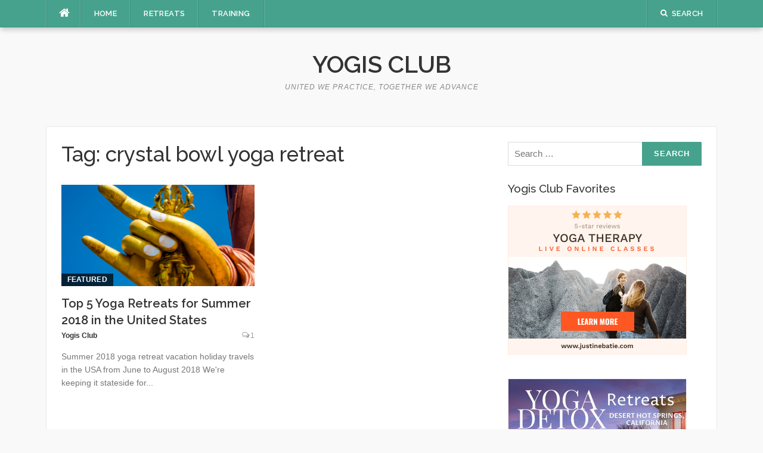

--- FILE ---
content_type: text/html; charset=UTF-8
request_url: https://yogisclub.com/tag/crystal-bowl-yoga-retreat/
body_size: 9943
content:
<!DOCTYPE html>
<html lang="en-US">
<head>
<meta charset="UTF-8">
<meta name="viewport" content="width=device-width, initial-scale=1">
<link rel="profile" href="http://gmpg.org/xfn/11">
<link rel="pingback" href="https://yogisclub.com/xmlrpc.php">

<title>crystal bowl yoga retreat &#8211; Yogis Club</title>
<meta name='robots' content='max-image-preview:large' />
<link rel='dns-prefetch' href='//fonts.googleapis.com' />
<link rel="alternate" type="application/rss+xml" title="Yogis Club &raquo; Feed" href="https://yogisclub.com/feed/" />
<link rel="alternate" type="application/rss+xml" title="Yogis Club &raquo; Comments Feed" href="https://yogisclub.com/comments/feed/" />
<link rel="alternate" type="application/rss+xml" title="Yogis Club &raquo; crystal bowl yoga retreat Tag Feed" href="https://yogisclub.com/tag/crystal-bowl-yoga-retreat/feed/" />
		<!-- This site uses the Google Analytics by MonsterInsights plugin v9.11.1 - Using Analytics tracking - https://www.monsterinsights.com/ -->
		<!-- Note: MonsterInsights is not currently configured on this site. The site owner needs to authenticate with Google Analytics in the MonsterInsights settings panel. -->
					<!-- No tracking code set -->
				<!-- / Google Analytics by MonsterInsights -->
		<style id='wp-img-auto-sizes-contain-inline-css' type='text/css'>
img:is([sizes=auto i],[sizes^="auto," i]){contain-intrinsic-size:3000px 1500px}
/*# sourceURL=wp-img-auto-sizes-contain-inline-css */
</style>
<style id='wp-emoji-styles-inline-css' type='text/css'>

	img.wp-smiley, img.emoji {
		display: inline !important;
		border: none !important;
		box-shadow: none !important;
		height: 1em !important;
		width: 1em !important;
		margin: 0 0.07em !important;
		vertical-align: -0.1em !important;
		background: none !important;
		padding: 0 !important;
	}
/*# sourceURL=wp-emoji-styles-inline-css */
</style>
<style id='wp-block-library-inline-css' type='text/css'>
:root{--wp-block-synced-color:#7a00df;--wp-block-synced-color--rgb:122,0,223;--wp-bound-block-color:var(--wp-block-synced-color);--wp-editor-canvas-background:#ddd;--wp-admin-theme-color:#007cba;--wp-admin-theme-color--rgb:0,124,186;--wp-admin-theme-color-darker-10:#006ba1;--wp-admin-theme-color-darker-10--rgb:0,107,160.5;--wp-admin-theme-color-darker-20:#005a87;--wp-admin-theme-color-darker-20--rgb:0,90,135;--wp-admin-border-width-focus:2px}@media (min-resolution:192dpi){:root{--wp-admin-border-width-focus:1.5px}}.wp-element-button{cursor:pointer}:root .has-very-light-gray-background-color{background-color:#eee}:root .has-very-dark-gray-background-color{background-color:#313131}:root .has-very-light-gray-color{color:#eee}:root .has-very-dark-gray-color{color:#313131}:root .has-vivid-green-cyan-to-vivid-cyan-blue-gradient-background{background:linear-gradient(135deg,#00d084,#0693e3)}:root .has-purple-crush-gradient-background{background:linear-gradient(135deg,#34e2e4,#4721fb 50%,#ab1dfe)}:root .has-hazy-dawn-gradient-background{background:linear-gradient(135deg,#faaca8,#dad0ec)}:root .has-subdued-olive-gradient-background{background:linear-gradient(135deg,#fafae1,#67a671)}:root .has-atomic-cream-gradient-background{background:linear-gradient(135deg,#fdd79a,#004a59)}:root .has-nightshade-gradient-background{background:linear-gradient(135deg,#330968,#31cdcf)}:root .has-midnight-gradient-background{background:linear-gradient(135deg,#020381,#2874fc)}:root{--wp--preset--font-size--normal:16px;--wp--preset--font-size--huge:42px}.has-regular-font-size{font-size:1em}.has-larger-font-size{font-size:2.625em}.has-normal-font-size{font-size:var(--wp--preset--font-size--normal)}.has-huge-font-size{font-size:var(--wp--preset--font-size--huge)}.has-text-align-center{text-align:center}.has-text-align-left{text-align:left}.has-text-align-right{text-align:right}.has-fit-text{white-space:nowrap!important}#end-resizable-editor-section{display:none}.aligncenter{clear:both}.items-justified-left{justify-content:flex-start}.items-justified-center{justify-content:center}.items-justified-right{justify-content:flex-end}.items-justified-space-between{justify-content:space-between}.screen-reader-text{border:0;clip-path:inset(50%);height:1px;margin:-1px;overflow:hidden;padding:0;position:absolute;width:1px;word-wrap:normal!important}.screen-reader-text:focus{background-color:#ddd;clip-path:none;color:#444;display:block;font-size:1em;height:auto;left:5px;line-height:normal;padding:15px 23px 14px;text-decoration:none;top:5px;width:auto;z-index:100000}html :where(.has-border-color){border-style:solid}html :where([style*=border-top-color]){border-top-style:solid}html :where([style*=border-right-color]){border-right-style:solid}html :where([style*=border-bottom-color]){border-bottom-style:solid}html :where([style*=border-left-color]){border-left-style:solid}html :where([style*=border-width]){border-style:solid}html :where([style*=border-top-width]){border-top-style:solid}html :where([style*=border-right-width]){border-right-style:solid}html :where([style*=border-bottom-width]){border-bottom-style:solid}html :where([style*=border-left-width]){border-left-style:solid}html :where(img[class*=wp-image-]){height:auto;max-width:100%}:where(figure){margin:0 0 1em}html :where(.is-position-sticky){--wp-admin--admin-bar--position-offset:var(--wp-admin--admin-bar--height,0px)}@media screen and (max-width:600px){html :where(.is-position-sticky){--wp-admin--admin-bar--position-offset:0px}}

/*# sourceURL=wp-block-library-inline-css */
</style><style id='global-styles-inline-css' type='text/css'>
:root{--wp--preset--aspect-ratio--square: 1;--wp--preset--aspect-ratio--4-3: 4/3;--wp--preset--aspect-ratio--3-4: 3/4;--wp--preset--aspect-ratio--3-2: 3/2;--wp--preset--aspect-ratio--2-3: 2/3;--wp--preset--aspect-ratio--16-9: 16/9;--wp--preset--aspect-ratio--9-16: 9/16;--wp--preset--color--black: #000000;--wp--preset--color--cyan-bluish-gray: #abb8c3;--wp--preset--color--white: #ffffff;--wp--preset--color--pale-pink: #f78da7;--wp--preset--color--vivid-red: #cf2e2e;--wp--preset--color--luminous-vivid-orange: #ff6900;--wp--preset--color--luminous-vivid-amber: #fcb900;--wp--preset--color--light-green-cyan: #7bdcb5;--wp--preset--color--vivid-green-cyan: #00d084;--wp--preset--color--pale-cyan-blue: #8ed1fc;--wp--preset--color--vivid-cyan-blue: #0693e3;--wp--preset--color--vivid-purple: #9b51e0;--wp--preset--gradient--vivid-cyan-blue-to-vivid-purple: linear-gradient(135deg,rgb(6,147,227) 0%,rgb(155,81,224) 100%);--wp--preset--gradient--light-green-cyan-to-vivid-green-cyan: linear-gradient(135deg,rgb(122,220,180) 0%,rgb(0,208,130) 100%);--wp--preset--gradient--luminous-vivid-amber-to-luminous-vivid-orange: linear-gradient(135deg,rgb(252,185,0) 0%,rgb(255,105,0) 100%);--wp--preset--gradient--luminous-vivid-orange-to-vivid-red: linear-gradient(135deg,rgb(255,105,0) 0%,rgb(207,46,46) 100%);--wp--preset--gradient--very-light-gray-to-cyan-bluish-gray: linear-gradient(135deg,rgb(238,238,238) 0%,rgb(169,184,195) 100%);--wp--preset--gradient--cool-to-warm-spectrum: linear-gradient(135deg,rgb(74,234,220) 0%,rgb(151,120,209) 20%,rgb(207,42,186) 40%,rgb(238,44,130) 60%,rgb(251,105,98) 80%,rgb(254,248,76) 100%);--wp--preset--gradient--blush-light-purple: linear-gradient(135deg,rgb(255,206,236) 0%,rgb(152,150,240) 100%);--wp--preset--gradient--blush-bordeaux: linear-gradient(135deg,rgb(254,205,165) 0%,rgb(254,45,45) 50%,rgb(107,0,62) 100%);--wp--preset--gradient--luminous-dusk: linear-gradient(135deg,rgb(255,203,112) 0%,rgb(199,81,192) 50%,rgb(65,88,208) 100%);--wp--preset--gradient--pale-ocean: linear-gradient(135deg,rgb(255,245,203) 0%,rgb(182,227,212) 50%,rgb(51,167,181) 100%);--wp--preset--gradient--electric-grass: linear-gradient(135deg,rgb(202,248,128) 0%,rgb(113,206,126) 100%);--wp--preset--gradient--midnight: linear-gradient(135deg,rgb(2,3,129) 0%,rgb(40,116,252) 100%);--wp--preset--font-size--small: 13px;--wp--preset--font-size--medium: 20px;--wp--preset--font-size--large: 36px;--wp--preset--font-size--x-large: 42px;--wp--preset--spacing--20: 0.44rem;--wp--preset--spacing--30: 0.67rem;--wp--preset--spacing--40: 1rem;--wp--preset--spacing--50: 1.5rem;--wp--preset--spacing--60: 2.25rem;--wp--preset--spacing--70: 3.38rem;--wp--preset--spacing--80: 5.06rem;--wp--preset--shadow--natural: 6px 6px 9px rgba(0, 0, 0, 0.2);--wp--preset--shadow--deep: 12px 12px 50px rgba(0, 0, 0, 0.4);--wp--preset--shadow--sharp: 6px 6px 0px rgba(0, 0, 0, 0.2);--wp--preset--shadow--outlined: 6px 6px 0px -3px rgb(255, 255, 255), 6px 6px rgb(0, 0, 0);--wp--preset--shadow--crisp: 6px 6px 0px rgb(0, 0, 0);}:where(.is-layout-flex){gap: 0.5em;}:where(.is-layout-grid){gap: 0.5em;}body .is-layout-flex{display: flex;}.is-layout-flex{flex-wrap: wrap;align-items: center;}.is-layout-flex > :is(*, div){margin: 0;}body .is-layout-grid{display: grid;}.is-layout-grid > :is(*, div){margin: 0;}:where(.wp-block-columns.is-layout-flex){gap: 2em;}:where(.wp-block-columns.is-layout-grid){gap: 2em;}:where(.wp-block-post-template.is-layout-flex){gap: 1.25em;}:where(.wp-block-post-template.is-layout-grid){gap: 1.25em;}.has-black-color{color: var(--wp--preset--color--black) !important;}.has-cyan-bluish-gray-color{color: var(--wp--preset--color--cyan-bluish-gray) !important;}.has-white-color{color: var(--wp--preset--color--white) !important;}.has-pale-pink-color{color: var(--wp--preset--color--pale-pink) !important;}.has-vivid-red-color{color: var(--wp--preset--color--vivid-red) !important;}.has-luminous-vivid-orange-color{color: var(--wp--preset--color--luminous-vivid-orange) !important;}.has-luminous-vivid-amber-color{color: var(--wp--preset--color--luminous-vivid-amber) !important;}.has-light-green-cyan-color{color: var(--wp--preset--color--light-green-cyan) !important;}.has-vivid-green-cyan-color{color: var(--wp--preset--color--vivid-green-cyan) !important;}.has-pale-cyan-blue-color{color: var(--wp--preset--color--pale-cyan-blue) !important;}.has-vivid-cyan-blue-color{color: var(--wp--preset--color--vivid-cyan-blue) !important;}.has-vivid-purple-color{color: var(--wp--preset--color--vivid-purple) !important;}.has-black-background-color{background-color: var(--wp--preset--color--black) !important;}.has-cyan-bluish-gray-background-color{background-color: var(--wp--preset--color--cyan-bluish-gray) !important;}.has-white-background-color{background-color: var(--wp--preset--color--white) !important;}.has-pale-pink-background-color{background-color: var(--wp--preset--color--pale-pink) !important;}.has-vivid-red-background-color{background-color: var(--wp--preset--color--vivid-red) !important;}.has-luminous-vivid-orange-background-color{background-color: var(--wp--preset--color--luminous-vivid-orange) !important;}.has-luminous-vivid-amber-background-color{background-color: var(--wp--preset--color--luminous-vivid-amber) !important;}.has-light-green-cyan-background-color{background-color: var(--wp--preset--color--light-green-cyan) !important;}.has-vivid-green-cyan-background-color{background-color: var(--wp--preset--color--vivid-green-cyan) !important;}.has-pale-cyan-blue-background-color{background-color: var(--wp--preset--color--pale-cyan-blue) !important;}.has-vivid-cyan-blue-background-color{background-color: var(--wp--preset--color--vivid-cyan-blue) !important;}.has-vivid-purple-background-color{background-color: var(--wp--preset--color--vivid-purple) !important;}.has-black-border-color{border-color: var(--wp--preset--color--black) !important;}.has-cyan-bluish-gray-border-color{border-color: var(--wp--preset--color--cyan-bluish-gray) !important;}.has-white-border-color{border-color: var(--wp--preset--color--white) !important;}.has-pale-pink-border-color{border-color: var(--wp--preset--color--pale-pink) !important;}.has-vivid-red-border-color{border-color: var(--wp--preset--color--vivid-red) !important;}.has-luminous-vivid-orange-border-color{border-color: var(--wp--preset--color--luminous-vivid-orange) !important;}.has-luminous-vivid-amber-border-color{border-color: var(--wp--preset--color--luminous-vivid-amber) !important;}.has-light-green-cyan-border-color{border-color: var(--wp--preset--color--light-green-cyan) !important;}.has-vivid-green-cyan-border-color{border-color: var(--wp--preset--color--vivid-green-cyan) !important;}.has-pale-cyan-blue-border-color{border-color: var(--wp--preset--color--pale-cyan-blue) !important;}.has-vivid-cyan-blue-border-color{border-color: var(--wp--preset--color--vivid-cyan-blue) !important;}.has-vivid-purple-border-color{border-color: var(--wp--preset--color--vivid-purple) !important;}.has-vivid-cyan-blue-to-vivid-purple-gradient-background{background: var(--wp--preset--gradient--vivid-cyan-blue-to-vivid-purple) !important;}.has-light-green-cyan-to-vivid-green-cyan-gradient-background{background: var(--wp--preset--gradient--light-green-cyan-to-vivid-green-cyan) !important;}.has-luminous-vivid-amber-to-luminous-vivid-orange-gradient-background{background: var(--wp--preset--gradient--luminous-vivid-amber-to-luminous-vivid-orange) !important;}.has-luminous-vivid-orange-to-vivid-red-gradient-background{background: var(--wp--preset--gradient--luminous-vivid-orange-to-vivid-red) !important;}.has-very-light-gray-to-cyan-bluish-gray-gradient-background{background: var(--wp--preset--gradient--very-light-gray-to-cyan-bluish-gray) !important;}.has-cool-to-warm-spectrum-gradient-background{background: var(--wp--preset--gradient--cool-to-warm-spectrum) !important;}.has-blush-light-purple-gradient-background{background: var(--wp--preset--gradient--blush-light-purple) !important;}.has-blush-bordeaux-gradient-background{background: var(--wp--preset--gradient--blush-bordeaux) !important;}.has-luminous-dusk-gradient-background{background: var(--wp--preset--gradient--luminous-dusk) !important;}.has-pale-ocean-gradient-background{background: var(--wp--preset--gradient--pale-ocean) !important;}.has-electric-grass-gradient-background{background: var(--wp--preset--gradient--electric-grass) !important;}.has-midnight-gradient-background{background: var(--wp--preset--gradient--midnight) !important;}.has-small-font-size{font-size: var(--wp--preset--font-size--small) !important;}.has-medium-font-size{font-size: var(--wp--preset--font-size--medium) !important;}.has-large-font-size{font-size: var(--wp--preset--font-size--large) !important;}.has-x-large-font-size{font-size: var(--wp--preset--font-size--x-large) !important;}
/*# sourceURL=global-styles-inline-css */
</style>

<style id='classic-theme-styles-inline-css' type='text/css'>
/*! This file is auto-generated */
.wp-block-button__link{color:#fff;background-color:#32373c;border-radius:9999px;box-shadow:none;text-decoration:none;padding:calc(.667em + 2px) calc(1.333em + 2px);font-size:1.125em}.wp-block-file__button{background:#32373c;color:#fff;text-decoration:none}
/*# sourceURL=/wp-includes/css/classic-themes.min.css */
</style>
<link rel='stylesheet' id='contact-form-7-css' href='https://yogisclub.com/wp-content/plugins/contact-form-7/includes/css/styles.css?ver=6.1.4' type='text/css' media='all' />
<link rel='stylesheet' id='wp-date-remover-css' href='https://yogisclub.com/wp-content/plugins/wp-date-remover/public/css/wp-date-remover-public.css?ver=1.0.0' type='text/css' media='all' />
<link rel='stylesheet' id='codilight-lite-google-fonts-css' href='https://fonts.googleapis.com/css?family=Raleway%3A300%2C400%2C500%2C600%7CMerriweather&#038;subset=latin%2Clatin-ext' type='text/css' media='all' />
<link rel='stylesheet' id='codilight-lite-fontawesome-css' href='https://yogisclub.com/wp-content/themes/codilight-lite/assets/css/font-awesome.min.css?ver=4.4.0' type='text/css' media='all' />
<link rel='stylesheet' id='codilight-lite-style-css' href='https://yogisclub.com/wp-content/themes/codilight-lite/style.css?ver=6.9' type='text/css' media='all' />
<script type="text/javascript" src="https://yogisclub.com/wp-includes/js/jquery/jquery.min.js?ver=3.7.1" id="jquery-core-js"></script>
<script type="text/javascript" src="https://yogisclub.com/wp-includes/js/jquery/jquery-migrate.min.js?ver=3.4.1" id="jquery-migrate-js"></script>
<script type="text/javascript" src="https://yogisclub.com/wp-content/plugins/wp-date-remover/public/js/wp-date-remover-public.js?ver=1.0.0" id="wp-date-remover-js"></script>
<link rel="https://api.w.org/" href="https://yogisclub.com/wp-json/" /><link rel="alternate" title="JSON" type="application/json" href="https://yogisclub.com/wp-json/wp/v2/tags/465" /><link rel="EditURI" type="application/rsd+xml" title="RSD" href="https://yogisclub.com/xmlrpc.php?rsd" />
<meta name="generator" content="WordPress 6.9" />
<link rel="icon" href="https://yogisclub.com/wp-content/uploads/2017/06/cropped-yogis-club-favicon-32x32.png" sizes="32x32" />
<link rel="icon" href="https://yogisclub.com/wp-content/uploads/2017/06/cropped-yogis-club-favicon-192x192.png" sizes="192x192" />
<link rel="apple-touch-icon" href="https://yogisclub.com/wp-content/uploads/2017/06/cropped-yogis-club-favicon-180x180.png" />
<meta name="msapplication-TileImage" content="https://yogisclub.com/wp-content/uploads/2017/06/cropped-yogis-club-favicon-270x270.png" />
</head>

<body class="archive tag tag-crystal-bowl-yoga-retreat tag-465 wp-theme-codilight-lite">
<div id="page" class="hfeed site">
	<a class="skip-link screen-reader-text" href="#content">Skip to content</a>
		<div id="topbar" class="site-topbar">
		<div class="container">
			<div class="topbar-left pull-left">
				<nav id="site-navigation" class="main-navigation" >
					<span class="home-menu"> <a href="https://yogisclub.com/" rel="home"><i class="fa fa-home"></i></a></span>
					<span class="nav-toggle"><a href="#0" id="nav-toggle">Menu<span></span></a></span>
					<ul class="ft-menu">
						<li id="menu-item-360" class="menu-item menu-item-type-custom menu-item-object-custom menu-item-home menu-item-360"><a href="https://yogisclub.com/">Home</a></li>
<li id="menu-item-51" class="menu-item menu-item-type-custom menu-item-object-custom menu-item-51"><a href="https://yogisclub.com/yoga/retreats/">Retreats</a></li>
<li id="menu-item-441" class="menu-item menu-item-type-taxonomy menu-item-object-category menu-item-441"><a href="https://yogisclub.com/yoga/trainings/">Training</a></li>
					</ul>
				</nav><!-- #site-navigation -->
			</div>
			<div class="topbar-right pull-right">
				<ul class="topbar-elements">
										<li class="topbar-search">
						<a href="javascript:void(0)"><i class="search-icon fa fa-search"></i><span>Search</span></a>
						<div class="dropdown-content dropdown-search">
							<form role="search" method="get" class="search-form" action="https://yogisclub.com/">
				<label>
					<span class="screen-reader-text">Search for:</span>
					<input type="search" class="search-field" placeholder="Search &hellip;" value="" name="s" />
				</label>
				<input type="submit" class="search-submit" value="Search" />
			</form>						</div>
					</li>
										<div class="clear"></div>
				</ul>
			</div>
		</div>
	</div><!--#topbar-->
	
	<div class="mobile-navigation">
				<ul>
			<li class="menu-item menu-item-type-custom menu-item-object-custom menu-item-home menu-item-360"><a href="https://yogisclub.com/">Home</a></li>
<li class="menu-item menu-item-type-custom menu-item-object-custom menu-item-51"><a href="https://yogisclub.com/yoga/retreats/">Retreats</a></li>
<li class="menu-item menu-item-type-taxonomy menu-item-object-category menu-item-441"><a href="https://yogisclub.com/yoga/trainings/">Training</a></li>
		</ul>
			</div>

		<header id="masthead" class="site-header" >
		<div class="container">
			<div class="site-branding">
				<p class="site-title"><a href="https://yogisclub.com/" rel="home">Yogis Club</a></p><p class="site-description">United we practice, together we advance</p>			</div><!-- .site-branding -->
		</div>
	</header><!-- #masthead -->
		<div id="content" class="site-content container right-sidebar">
		<div class="content-inside">
			<div id="primary" class="content-area">
				<main id="main" class="site-main" role="main">

				
					<header class="page-header">
						<h1 class="page-title">Tag: <span>crystal bowl yoga retreat</span></h1>					</header><!-- .page-header -->

					<div class="block1 block1_grid"><div class="row">
<article id="post-502" class="col-md-6 col-sm-12 post-502 post type-post status-publish format-standard has-post-thumbnail hentry category-featured category-retreats tag-4-day-yoga-retreat tag-7-day-yoga-retreat tag-asana tag-august-2018-yoga-retreats tag-book-yoga-retreat-online tag-book-yoga-retreats tag-bookyogaretreats tag-bookyogaretreats-com tag-california tag-crystal-bowl-yoga-retreat tag-fasting tag-hot-tub tag-hot-yoga tag-hot-yoga-detox-retreat tag-hot-yoga-retreat tag-joshua-tree-yoga-retreat tag-july-2018-yoga-retreats tag-june-2018-yoga-retreats tag-massage tag-meditation tag-medomak-camp-retreat-center tag-mineral-springs-retreat tag-plant-based-yoga-retreat tag-plantbased-yoga-retreat tag-pool tag-pranayama tag-quartz-crystal-singing-bowl-healing tag-summer-2018-yoga-and-meditation-retreat tag-summer-2018-yoga-holiday tag-summer-2018-yoga-holiday-retreat tag-summer-2018-yoga-retreat tag-summer-vacation tag-united-states tag-usa tag-vegan-yoga-retreat tag-vegetarian-yoga-retreat tag-yoga-detox-retreat tag-yoga-inspirations tag-yoga-inspirations-yoga-retreat tag-yoga-retreat-2018 tag-yoga-retreat-desert-hot-springs tag-yoga-retreat-desert-hot-springs-2018 tag-yoga-retreat-hawaii tag-yoga-retreat-joshua-tree tag-yoga-retreat-kauai tag-yoga-retreat-maine tag-yoga-retreat-new-orleans tag-yoga-retreat-new-orleans-2018 tag-yoga-retreat-summer-2018 tag-yoga-retreat-united-states tag-yoga-retreat-usa">
    <div class="entry-thumb">
        <a href="https://yogisclub.com/top-5-yoga-retreats-for-summer-2018-in-the-united-states/" title="Top 5 Yoga Retreats for Summer 2018 in the United States">
			<img width="325" height="170" src="https://yogisclub.com/wp-content/uploads/2018/05/keep-hydrated-325x170.png" class="attachment-codilight_lite_block_2_medium size-codilight_lite_block_2_medium wp-post-image" alt="" decoding="async" fetchpriority="high" />		</a>
        <a class="entry-category" href="https://yogisclub.com/yoga/featured/">Featured</a>    </div>
    <div class="entry-detail">
        <header class="entry-header">
    		<h2 class="entry-title"><a href="https://yogisclub.com/top-5-yoga-retreats-for-summer-2018-in-the-united-states/" rel="bookmark">Top 5 Yoga Retreats for Summer 2018 in the United States</a></h2>    		<div class="entry-meta entry-meta-1"><span class="author vcard"><a class="url fn n" href="https://yogisclub.com/author/yogisclub_y1o3r4/">Yogis Club</a></span><span class="entry-date"><time class="entry-date published" datetime=""></time></span><span class="comments-link"><i class="fa fa-comments-o"></i><a href="https://yogisclub.com/top-5-yoga-retreats-for-summer-2018-in-the-united-states/#comments">1</a></span></div>    	</header><!-- .entry-header -->

    	<div class="entry-excerpt">
    		<div class="ft-excerpt">Summer 2018 yoga retreat vacation holiday travels in the USA from June to August 2018 We're keeping it stateside for...</div>    	</div><!-- .entry-content -->
    </div>
</article><!-- #post-## -->
</div></div>
				
				</main><!-- #main -->
			</div><!-- #primary -->


		<div id="secondary" class="widget-area sidebar" role="complementary">
			<aside id="search-2" class="widget widget_search"><form role="search" method="get" class="search-form" action="https://yogisclub.com/">
				<label>
					<span class="screen-reader-text">Search for:</span>
					<input type="search" class="search-field" placeholder="Search &hellip;" value="" name="s" />
				</label>
				<input type="submit" class="search-submit" value="Search" />
			</form></aside><aside id="text-13" class="widget widget_text"><h2 class="widget-title"><span>Yogis Club Favorites</span></h2>			<div class="textwidget"><p><a href="https://www.justinebatie.com/online-yoga-classes" target="_blank" rel="noopener"><img loading="lazy" decoding="async" class="alignleft wp-image-1703 size-full" src="https://yogisclub.com/wp-content/uploads/2022/11/yoga-classes-banner.png" alt="" width="300" height="250" /></a></p>
<p>&nbsp;</p>
<p><a href="https://www.diaita.yoga/desert-hot-springs-retreats"><img loading="lazy" decoding="async" class="alignleft wp-image-1704 size-full" src="https://yogisclub.com/wp-content/uploads/2022/11/book-desert-hot-sroings-yoga-retreats.jpg" alt="" width="300" height="250" /></a></p>
<p>&nbsp;</p>
<p><a href="https://www.diaita.yoga/500-hour-yoga-teacher-training-in-bali-indonesia"><img loading="lazy" decoding="async" class="alignleft size-full wp-image-1585" src="https://yogisclub.com/wp-content/uploads/2022/06/bali-yoga-teacher-training-ad.jpg" alt="" width="300" height="250" /></a></p>
<p>&nbsp;</p>
<p>&nbsp;</p>
</div>
		</aside>		<aside id="ft_block3-3" class="widget block3_widget">
		<h2 class="widget-title"><span>Featured Retreats</span></h2>
		<div class="block3_widget_content">
			
			<article class="block-item">
				<div class="block-thumb">
					<a href="https://yogisclub.com/3-day-yoga-retreat-in-yucca-valley-california/">
						                        <img width="90" height="60" src="https://yogisclub.com/wp-content/uploads/2022/06/3-day-yoga-retreat-in-yucca-valley-california-90x60.jpg" class="attachment-codilight_lite_block_small size-codilight_lite_block_small wp-post-image" alt="" decoding="async" loading="lazy" srcset="https://yogisclub.com/wp-content/uploads/2022/06/3-day-yoga-retreat-in-yucca-valley-california-90x60.jpg 90w, https://yogisclub.com/wp-content/uploads/2022/06/3-day-yoga-retreat-in-yucca-valley-california-250x170.jpg 250w" sizes="auto, (max-width: 90px) 100vw, 90px" />					</a>
				</div>
				<div class="block-content">
					<h2 class="h5 block-title">
						<a href="https://yogisclub.com/3-day-yoga-retreat-in-yucca-valley-california/">
							3 Day Yoga Retreat in Yucca Valley, California						</a>
					</h2>
					<div class="block-meta">
                        <span class="entry-date">
                            <time class="entry-date published" datetime=""></time>                        </span>
                    </div>
				</div>
			</article>

			
			<article class="block-item">
				<div class="block-thumb">
					<a href="https://yogisclub.com/7-day-yoga-and-meditation-retreat-in-south-africa/">
						                        <img width="90" height="60" src="https://yogisclub.com/wp-content/uploads/2022/06/7-day-yoga-retreat-in-kwazulu-natal-south-africa-90x60.jpg" class="attachment-codilight_lite_block_small size-codilight_lite_block_small wp-post-image" alt="" decoding="async" loading="lazy" srcset="https://yogisclub.com/wp-content/uploads/2022/06/7-day-yoga-retreat-in-kwazulu-natal-south-africa-90x60.jpg 90w, https://yogisclub.com/wp-content/uploads/2022/06/7-day-yoga-retreat-in-kwazulu-natal-south-africa-300x200.jpg 300w, https://yogisclub.com/wp-content/uploads/2022/06/7-day-yoga-retreat-in-kwazulu-natal-south-africa-1024x683.jpg 1024w, https://yogisclub.com/wp-content/uploads/2022/06/7-day-yoga-retreat-in-kwazulu-natal-south-africa-768x512.jpg 768w, https://yogisclub.com/wp-content/uploads/2022/06/7-day-yoga-retreat-in-kwazulu-natal-south-africa-250x170.jpg 250w, https://yogisclub.com/wp-content/uploads/2022/06/7-day-yoga-retreat-in-kwazulu-natal-south-africa.jpg 1125w" sizes="auto, (max-width: 90px) 100vw, 90px" />					</a>
				</div>
				<div class="block-content">
					<h2 class="h5 block-title">
						<a href="https://yogisclub.com/7-day-yoga-and-meditation-retreat-in-south-africa/">
							7 Day Yoga and Meditation Retreat in South Africa						</a>
					</h2>
					<div class="block-meta">
                        <span class="entry-date">
                            <time class="entry-date published" datetime=""></time>                        </span>
                    </div>
				</div>
			</article>

			
			<article class="block-item">
				<div class="block-thumb">
					<a href="https://yogisclub.com/12-day-silent-meditation-yoga-retreat-in-romania/">
						                        <img width="90" height="60" src="https://yogisclub.com/wp-content/uploads/2022/06/7-day-silent-meditation-yoga-retreat-in-brasov-romania-90x60.jpg" class="attachment-codilight_lite_block_small size-codilight_lite_block_small wp-post-image" alt="" decoding="async" loading="lazy" srcset="https://yogisclub.com/wp-content/uploads/2022/06/7-day-silent-meditation-yoga-retreat-in-brasov-romania-90x60.jpg 90w, https://yogisclub.com/wp-content/uploads/2022/06/7-day-silent-meditation-yoga-retreat-in-brasov-romania-250x170.jpg 250w" sizes="auto, (max-width: 90px) 100vw, 90px" />					</a>
				</div>
				<div class="block-content">
					<h2 class="h5 block-title">
						<a href="https://yogisclub.com/12-day-silent-meditation-yoga-retreat-in-romania/">
							12 Day Silent Meditation Yoga Retreat in Romania						</a>
					</h2>
					<div class="block-meta">
                        <span class="entry-date">
                            <time class="entry-date published" datetime=""></time>                        </span>
                    </div>
				</div>
			</article>

			
			<article class="block-item">
				<div class="block-thumb">
					<a href="https://yogisclub.com/7-day-yoga-and-meditation-retreat-in-india/">
						                        <img width="90" height="60" src="https://yogisclub.com/wp-content/uploads/2022/06/7-day-yoga-meditation-retreat-in-rishikesh-india-90x60.jpg" class="attachment-codilight_lite_block_small size-codilight_lite_block_small wp-post-image" alt="" decoding="async" loading="lazy" srcset="https://yogisclub.com/wp-content/uploads/2022/06/7-day-yoga-meditation-retreat-in-rishikesh-india-90x60.jpg 90w, https://yogisclub.com/wp-content/uploads/2022/06/7-day-yoga-meditation-retreat-in-rishikesh-india-300x200.jpg 300w, https://yogisclub.com/wp-content/uploads/2022/06/7-day-yoga-meditation-retreat-in-rishikesh-india-1024x683.jpg 1024w, https://yogisclub.com/wp-content/uploads/2022/06/7-day-yoga-meditation-retreat-in-rishikesh-india-768x512.jpg 768w, https://yogisclub.com/wp-content/uploads/2022/06/7-day-yoga-meditation-retreat-in-rishikesh-india-250x170.jpg 250w, https://yogisclub.com/wp-content/uploads/2022/06/7-day-yoga-meditation-retreat-in-rishikesh-india.jpg 1116w" sizes="auto, (max-width: 90px) 100vw, 90px" />					</a>
				</div>
				<div class="block-content">
					<h2 class="h5 block-title">
						<a href="https://yogisclub.com/7-day-yoga-and-meditation-retreat-in-india/">
							7 Day Yoga and Meditation Retreat in India						</a>
					</h2>
					<div class="block-meta">
                        <span class="entry-date">
                            <time class="entry-date published" datetime=""></time>                        </span>
                    </div>
				</div>
			</article>

					</div> <!-- .block2_widget_content -->


		</aside>		<aside id="text-12" class="widget widget_text"><h2 class="widget-title"><span>Yoga Teacher Training</span></h2>			<div class="textwidget"><figure id="attachment_1312" aria-describedby="caption-attachment-1312" style="width: 666px" class="wp-caption aligncenter"><a href="https://www.diaita.yoga/yoga-teacher-training-in-california"><img loading="lazy" decoding="async" class="wp-image-1312 size-full" src="https://yogisclub.com/wp-content/uploads/2019/09/book-yoga-teacher-training.jpg" alt="Outdoor image of yoga instructors and students with hands in the air for a yoga teacher training in California" width="666" height="444" srcset="https://yogisclub.com/wp-content/uploads/2019/09/book-yoga-teacher-training.jpg 666w, https://yogisclub.com/wp-content/uploads/2019/09/book-yoga-teacher-training-300x200.jpg 300w, https://yogisclub.com/wp-content/uploads/2019/09/book-yoga-teacher-training-90x60.jpg 90w" sizes="auto, (max-width: 666px) 100vw, 666px" /></a><figcaption id="caption-attachment-1312" class="wp-caption-text"><a href="https://www.diaita.yoga/yoga-teacher-training-in-california" target="_blank" rel="noopener"><strong>Yoga Teacher Training in California</strong></a></figcaption></figure>
<figure id="attachment_1313" aria-describedby="caption-attachment-1313" style="width: 5388px" class="wp-caption aligncenter"><a href="https://www.diaita.yoga/hot-yoga-teacher-training"><img loading="lazy" decoding="async" class="size-full wp-image-1313" src="https://yogisclub.com/wp-content/uploads/2019/09/camel-pose-nola-retreat.jpeg" alt="yogi woman practicing yoga asana at a hot yoga teacher training, doing Ustrasana exercise, Camel pose wearing black yoga wear" width="5388" height="3592" srcset="https://yogisclub.com/wp-content/uploads/2019/09/camel-pose-nola-retreat.jpeg 5388w, https://yogisclub.com/wp-content/uploads/2019/09/camel-pose-nola-retreat-300x200.jpeg 300w, https://yogisclub.com/wp-content/uploads/2019/09/camel-pose-nola-retreat-768x512.jpeg 768w, https://yogisclub.com/wp-content/uploads/2019/09/camel-pose-nola-retreat-1024x683.jpeg 1024w, https://yogisclub.com/wp-content/uploads/2019/09/camel-pose-nola-retreat-90x60.jpeg 90w" sizes="auto, (max-width: 5388px) 100vw, 5388px" /></a><figcaption id="caption-attachment-1313" class="wp-caption-text"><a href="https://www.diaita.yoga/hot-yoga-teacher-training" target="_blank" rel="noopener"><strong>Hot Yoga Teacher Training</strong></a></figcaption></figure>
<figure id="attachment_1314" aria-describedby="caption-attachment-1314" style="width: 3500px" class="wp-caption aligncenter"><a href="https://www.diaita.yoga/yoga-teacher-training-in-thailand"><img loading="lazy" decoding="async" class="wp-image-1314 size-full" src="https://yogisclub.com/wp-content/uploads/2019/09/teacher-training-thailand.jpg" alt="" width="3500" height="2333" srcset="https://yogisclub.com/wp-content/uploads/2019/09/teacher-training-thailand.jpg 3500w, https://yogisclub.com/wp-content/uploads/2019/09/teacher-training-thailand-300x200.jpg 300w, https://yogisclub.com/wp-content/uploads/2019/09/teacher-training-thailand-768x512.jpg 768w, https://yogisclub.com/wp-content/uploads/2019/09/teacher-training-thailand-1024x683.jpg 1024w, https://yogisclub.com/wp-content/uploads/2019/09/teacher-training-thailand-90x60.jpg 90w" sizes="auto, (max-width: 3500px) 100vw, 3500px" /></a><figcaption id="caption-attachment-1314" class="wp-caption-text"><a href="https://www.diaita.yoga/yoga-teacher-training-in-thailand" target="_blank" rel="noopener"><strong>Yoga Teacher Training in Thailand</strong></a></figcaption></figure>
</div>
		</aside>
		<aside id="recent-posts-4" class="widget widget_recent_entries">
		<h2 class="widget-title"><span>Editor&#8217;s Picks</span></h2>
		<ul>
											<li>
					<a href="https://yogisclub.com/200-hour-hot-yoga-teacher-training-in-southern-thailand/">200-Hour Hot Yoga Teacher Training in Thailand</a>
									</li>
											<li>
					<a href="https://yogisclub.com/500-hour-yoga-teacher-training-in-cambodia/">500-Hour Yoga Teacher Training in Cambodia</a>
									</li>
											<li>
					<a href="https://yogisclub.com/3-day-yoga-retreat-in-yucca-valley-california/">3 Day Yoga Retreat in Yucca Valley, California</a>
									</li>
											<li>
					<a href="https://yogisclub.com/7-day-yoga-and-meditation-retreat-in-south-africa/">7 Day Yoga and Meditation Retreat in South Africa</a>
									</li>
					</ul>

		</aside><aside id="media_image-5" class="widget widget_media_image"><h2 class="widget-title"><span>Meditation Retreats</span></h2><a href="https://www.diaita.yoga/yoga-meditation-retreats"><img width="300" height="250" src="https://yogisclub.com/wp-content/uploads/2019/10/keep-calm-meditate-300x250-300x250.jpg" class="image wp-image-1342  attachment-medium size-medium" alt="" style="max-width: 100%; height: auto;" decoding="async" loading="lazy" /></a></aside><aside id="text-8" class="widget widget_text"><h2 class="widget-title"><span>Top Destinations</span></h2>			<div class="textwidget"><ul>
<li><a href="https://yogisclub.com/tag/california/">California</a></li>
<li><a href="https://www.diaita.yoga/yoga-teacher-training-in-thailand" target="_blank" rel="noopener">Thailand</a></li>
<li><a href="https://www.yogisclub.com/tag/yoga-retreat-italy/" target="_blank" rel="noopener">Italy</a></li>
<li><a href="https://www.yogisclub.com/tag/florida-yoga-retreat/" target="_blank" rel="noopener">Florida</a></li>
<li><a href="https://www.yogisclub.com/tag/portugal/" target="_blank" rel="noopener">Portugal</a></li>
<li><a href="https://www.yogisclub.com/tag/yoga-retreats-in-bali/" target="_blank" rel="noopener">Bali</a></li>
<li><a href="https://www.yogisclub.com/tag/ibiza-spain/" target="_blank" rel="noopener">Ibiza</a></li>
<li><a href="https://www.yogisclub.com/tag/cambodia/" target="_blank" rel="noopener">Cambodia</a></li>
<li><a href="https://www.yogisclub.com/tag/germany/" target="_blank" rel="noopener">Germany</a></li>
<li><a href="https://www.yogisclub.com/tag/australia/" target="_blank" rel="noopener">Australia</a></li>
</ul>
</div>
		</aside><aside id="text-4" class="widget widget_text">			<div class="textwidget"><p><code><script async src="//pagead2.googlesyndication.com/pagead/js/adsbygoogle.js"></script><br />
<!-- Yogis Club-300x250 --><br />
<ins class="adsbygoogle" style="display: inline-block; width: 300px; height: 250px;" data-ad-client="ca-pub-5547667838719691" data-ad-slot="3436259356"></ins><br />
<script>
(adsbygoogle = window.adsbygoogle || []).push({});
</script></code></p>
</div>
		</aside><aside id="custom_html-2" class="widget_text widget widget_custom_html"><div class="textwidget custom-html-widget"><script async src="//pagead2.googlesyndication.com/pagead/js/adsbygoogle.js"></script>
<!-- Yogis Club - 234x60 -->
<ins class="adsbygoogle"
     style="display:inline-block;width:234px;height:60px"
     data-ad-client="ca-pub-5547667838719691"
     data-ad-slot="6091453211"></ins>
<script>
(adsbygoogle = window.adsbygoogle || []).push({});
</script></div></aside>		</div><!-- #secondary -->
		</div> <!--#content-inside-->
	</div><!-- #content -->
	<div class="footer-shadow container">
		<div class="row">
			<div class="col-md-12">
								<img src="https://yogisclub.com/wp-content/themes/codilight-lite/assets/images/footer-shadow.png" alt="" />
			</div>
		</div>
	</div>
	<footer id="colophon" class="site-footer" >
		<div class="container">

						<div class="footer-navigation">
				<ul id="menu-footer" class="menu"><li id="menu-item-365" class="menu-item menu-item-type-custom menu-item-object-custom menu-item-home menu-item-365"><a href="https://yogisclub.com/">Home</a></li>
<li id="menu-item-645" class="menu-item menu-item-type-custom menu-item-object-custom menu-item-645"><a href="https://yogisclub.com/yoga/retreats/">Retreats</a></li>
<li id="menu-item-1042" class="menu-item menu-item-type-custom menu-item-object-custom menu-item-1042"><a href="https://yogisclub.com/yoga/trainings/">Training</a></li>
</ul>			</div>
			
			<div class="site-info">
				<p>
					Copyright &copy; 2026 Yogis Club. All Rights Reserved.				</p>
				❤ Yoga websites made with love by <a href="https://www.diaita.yoga">Diaita Yoga</a>			</div><!-- .site-info -->

		</div>
	</footer><!-- #colophon -->
</div><!-- #page -->

<script type="speculationrules">
{"prefetch":[{"source":"document","where":{"and":[{"href_matches":"/*"},{"not":{"href_matches":["/wp-*.php","/wp-admin/*","/wp-content/uploads/*","/wp-content/*","/wp-content/plugins/*","/wp-content/themes/codilight-lite/*","/*\\?(.+)"]}},{"not":{"selector_matches":"a[rel~=\"nofollow\"]"}},{"not":{"selector_matches":".no-prefetch, .no-prefetch a"}}]},"eagerness":"conservative"}]}
</script>
		<script type="text/javascript">
							jQuery("#post-502 .entry-meta .date").css("display","none");
					jQuery("#post-502 .entry-date").css("display","none");
					jQuery("#post-502 .posted-on").css("display","none");
							jQuery("#post-1613 .entry-meta .date").css("display","none");
					jQuery("#post-1613 .entry-date").css("display","none");
					jQuery("#post-1613 .posted-on").css("display","none");
							jQuery("#post-1667 .entry-meta .date").css("display","none");
					jQuery("#post-1667 .entry-date").css("display","none");
					jQuery("#post-1667 .posted-on").css("display","none");
							jQuery("#post-1661 .entry-meta .date").css("display","none");
					jQuery("#post-1661 .entry-date").css("display","none");
					jQuery("#post-1661 .posted-on").css("display","none");
							jQuery("#post-1653 .entry-meta .date").css("display","none");
					jQuery("#post-1653 .entry-date").css("display","none");
					jQuery("#post-1653 .posted-on").css("display","none");
				</script>
	<script type="text/javascript" src="https://yogisclub.com/wp-includes/js/dist/hooks.min.js?ver=dd5603f07f9220ed27f1" id="wp-hooks-js"></script>
<script type="text/javascript" src="https://yogisclub.com/wp-includes/js/dist/i18n.min.js?ver=c26c3dc7bed366793375" id="wp-i18n-js"></script>
<script type="text/javascript" id="wp-i18n-js-after">
/* <![CDATA[ */
wp.i18n.setLocaleData( { 'text direction\u0004ltr': [ 'ltr' ] } );
//# sourceURL=wp-i18n-js-after
/* ]]> */
</script>
<script type="text/javascript" src="https://yogisclub.com/wp-content/plugins/contact-form-7/includes/swv/js/index.js?ver=6.1.4" id="swv-js"></script>
<script type="text/javascript" id="contact-form-7-js-before">
/* <![CDATA[ */
var wpcf7 = {
    "api": {
        "root": "https:\/\/yogisclub.com\/wp-json\/",
        "namespace": "contact-form-7\/v1"
    },
    "cached": 1
};
//# sourceURL=contact-form-7-js-before
/* ]]> */
</script>
<script type="text/javascript" src="https://yogisclub.com/wp-content/plugins/contact-form-7/includes/js/index.js?ver=6.1.4" id="contact-form-7-js"></script>
<script type="text/javascript" src="https://yogisclub.com/wp-content/themes/codilight-lite/assets/js/libs.js?ver=20120206" id="codilight-lite-libs-js-js"></script>
<script type="text/javascript" src="https://yogisclub.com/wp-content/themes/codilight-lite/assets/js/theme.js?ver=20120206" id="codilight-lite-theme-js-js"></script>
<script id="wp-emoji-settings" type="application/json">
{"baseUrl":"https://s.w.org/images/core/emoji/17.0.2/72x72/","ext":".png","svgUrl":"https://s.w.org/images/core/emoji/17.0.2/svg/","svgExt":".svg","source":{"concatemoji":"https://yogisclub.com/wp-includes/js/wp-emoji-release.min.js?ver=6.9"}}
</script>
<script type="module">
/* <![CDATA[ */
/*! This file is auto-generated */
const a=JSON.parse(document.getElementById("wp-emoji-settings").textContent),o=(window._wpemojiSettings=a,"wpEmojiSettingsSupports"),s=["flag","emoji"];function i(e){try{var t={supportTests:e,timestamp:(new Date).valueOf()};sessionStorage.setItem(o,JSON.stringify(t))}catch(e){}}function c(e,t,n){e.clearRect(0,0,e.canvas.width,e.canvas.height),e.fillText(t,0,0);t=new Uint32Array(e.getImageData(0,0,e.canvas.width,e.canvas.height).data);e.clearRect(0,0,e.canvas.width,e.canvas.height),e.fillText(n,0,0);const a=new Uint32Array(e.getImageData(0,0,e.canvas.width,e.canvas.height).data);return t.every((e,t)=>e===a[t])}function p(e,t){e.clearRect(0,0,e.canvas.width,e.canvas.height),e.fillText(t,0,0);var n=e.getImageData(16,16,1,1);for(let e=0;e<n.data.length;e++)if(0!==n.data[e])return!1;return!0}function u(e,t,n,a){switch(t){case"flag":return n(e,"\ud83c\udff3\ufe0f\u200d\u26a7\ufe0f","\ud83c\udff3\ufe0f\u200b\u26a7\ufe0f")?!1:!n(e,"\ud83c\udde8\ud83c\uddf6","\ud83c\udde8\u200b\ud83c\uddf6")&&!n(e,"\ud83c\udff4\udb40\udc67\udb40\udc62\udb40\udc65\udb40\udc6e\udb40\udc67\udb40\udc7f","\ud83c\udff4\u200b\udb40\udc67\u200b\udb40\udc62\u200b\udb40\udc65\u200b\udb40\udc6e\u200b\udb40\udc67\u200b\udb40\udc7f");case"emoji":return!a(e,"\ud83e\u1fac8")}return!1}function f(e,t,n,a){let r;const o=(r="undefined"!=typeof WorkerGlobalScope&&self instanceof WorkerGlobalScope?new OffscreenCanvas(300,150):document.createElement("canvas")).getContext("2d",{willReadFrequently:!0}),s=(o.textBaseline="top",o.font="600 32px Arial",{});return e.forEach(e=>{s[e]=t(o,e,n,a)}),s}function r(e){var t=document.createElement("script");t.src=e,t.defer=!0,document.head.appendChild(t)}a.supports={everything:!0,everythingExceptFlag:!0},new Promise(t=>{let n=function(){try{var e=JSON.parse(sessionStorage.getItem(o));if("object"==typeof e&&"number"==typeof e.timestamp&&(new Date).valueOf()<e.timestamp+604800&&"object"==typeof e.supportTests)return e.supportTests}catch(e){}return null}();if(!n){if("undefined"!=typeof Worker&&"undefined"!=typeof OffscreenCanvas&&"undefined"!=typeof URL&&URL.createObjectURL&&"undefined"!=typeof Blob)try{var e="postMessage("+f.toString()+"("+[JSON.stringify(s),u.toString(),c.toString(),p.toString()].join(",")+"));",a=new Blob([e],{type:"text/javascript"});const r=new Worker(URL.createObjectURL(a),{name:"wpTestEmojiSupports"});return void(r.onmessage=e=>{i(n=e.data),r.terminate(),t(n)})}catch(e){}i(n=f(s,u,c,p))}t(n)}).then(e=>{for(const n in e)a.supports[n]=e[n],a.supports.everything=a.supports.everything&&a.supports[n],"flag"!==n&&(a.supports.everythingExceptFlag=a.supports.everythingExceptFlag&&a.supports[n]);var t;a.supports.everythingExceptFlag=a.supports.everythingExceptFlag&&!a.supports.flag,a.supports.everything||((t=a.source||{}).concatemoji?r(t.concatemoji):t.wpemoji&&t.twemoji&&(r(t.twemoji),r(t.wpemoji)))});
//# sourceURL=https://yogisclub.com/wp-includes/js/wp-emoji-loader.min.js
/* ]]> */
</script>

</body>
</html>


--- FILE ---
content_type: text/html; charset=utf-8
request_url: https://www.google.com/recaptcha/api2/aframe
body_size: 266
content:
<!DOCTYPE HTML><html><head><meta http-equiv="content-type" content="text/html; charset=UTF-8"></head><body><script nonce="S03kNb0v5WDda837uuEA7A">/** Anti-fraud and anti-abuse applications only. See google.com/recaptcha */ try{var clients={'sodar':'https://pagead2.googlesyndication.com/pagead/sodar?'};window.addEventListener("message",function(a){try{if(a.source===window.parent){var b=JSON.parse(a.data);var c=clients[b['id']];if(c){var d=document.createElement('img');d.src=c+b['params']+'&rc='+(localStorage.getItem("rc::a")?sessionStorage.getItem("rc::b"):"");window.document.body.appendChild(d);sessionStorage.setItem("rc::e",parseInt(sessionStorage.getItem("rc::e")||0)+1);localStorage.setItem("rc::h",'1768544063273');}}}catch(b){}});window.parent.postMessage("_grecaptcha_ready", "*");}catch(b){}</script></body></html>